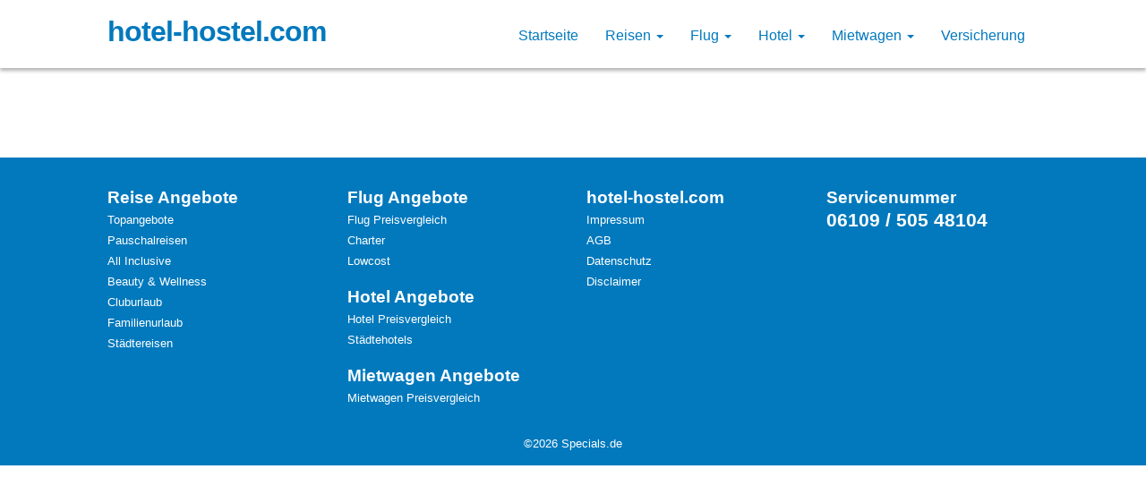

--- FILE ---
content_type: text/html; charset=UTF-8
request_url: https://www.hotel-hostel.com/mietwagen/mietwagenpreisvergleich.html?drploc=AS.TR.34.IST
body_size: 11782
content:
<!DOCTYPE html>
<html lang="en">
    <head>
        <meta charset="utf-8" />
        <title>hotel-hostel.com</title>
           
                <meta name="viewport" content="width=device-width, initial-scale=1.0">
        <meta name="robots" content="index,follow">        
        <link rel="canonical" href="https://www.hotel-hostel.com/mietwagen/mietwagenpreisvergleich.html" />        

        <link rel="stylesheet" href="https://assets.specials.de/css/bootstrap-datepicker2.1.css" /> 
        <link rel="stylesheet" href="https://assets.specials.de/font-awesome/4.7.0/css/font-awesome.min.css" />   
        <link rel="stylesheet" href="https://www.hotel-hostel.com/assets/css/bootstrap.min.css" />
        <link rel="stylesheet" href="https://www.hotel-hostel.com/assets/css/docs.min.css" />        
        <link rel="stylesheet" href="https://www.hotel-hostel.com/assets/css/color.css" />

        <style>
        
          body {
            font-family: -apple-system,BlinkMacSystemFont,"Segoe UI",Roboto,"Helvetica Neue",Arial,"Noto Sans",sans-serif,"Apple Color Emoji","Segoe UI Emoji","Segoe UI Symbol","Noto Color Emoji";
          }
          .logo, h1, h2, h3, h4 {
            font-family: -apple-system,BlinkMacSystemFont,"Segoe UI",Roboto,"Helvetica Neue",Arial,"Noto Sans",sans-serif,"Apple Color Emoji","Segoe UI Emoji","Segoe UI Symbol","Noto Color Emoji";
          }
          #bs-navbar, #searchform .title, .h1, .h2, .h3, .h4, .h5, .h6, .themes > div, .themes > div h2, body, h1, h2, h3, h4, h5, h6 {
            font-family: -apple-system,BlinkMacSystemFont,"Segoe UI",Roboto,"Helvetica Neue",Arial,"Noto Sans",sans-serif,"Apple Color Emoji","Segoe UI Emoji","Segoe UI Symbol","Noto Color Emoji";
          }          
          #searchform input[type="text"], #searchform select {
            font-family: -apple-system,BlinkMacSystemFont,"Segoe UI",Roboto,"Helvetica Neue",Arial,"Noto Sans",sans-serif,"Apple Color Emoji","Segoe UI Emoji","Segoe UI Symbol","Noto Color Emoji";
          }
          footer h1, footer h2, footer h3, footer h4 {
            font-weight: 600;
          }
          h1, h2, h3, h4 {
            font-weight: 600;
          }
          
          .content.bkgrd-default-opacity p{
            color: #fff;            
          }
          .content.bkgrd-default-opacity h2{
            color: #fff;            
          }
          .content.bkgrd-default-opacity h3{
            color: #fff;            
          }
          .content h2 {
            font-size: 18pt;
            font-weight: 600;
            margin-top: 0;
            margin-bottom: 20px;
          }
          
        </style>
        
        <script src="https://www.hotel-hostel.com/assets/js/jquery-1.9.1.min.js"></script>
    </head>

    <body id="page_mietwagen_mietwagenpreisvergleich">     
    <nav role="banner" id="top" class="navbar navbar-static-top bs-docs-nav">
  <div class="container">
    <div class="navbar-header">
      <button aria-expanded="false" aria-controls="bs-navbar" data-target="#bs-navbar" data-toggle="collapse" type="button" class="navbar-toggle collapsed">
        <span class="sr-only">Toggle navigation</span>
        <span class="icon-bar"></span>
        <span class="icon-bar"></span>
        <span class="icon-bar"></span>
      </button>
      <a class="navbar-brand" href="https://www.hotel-hostel.com/"><div class="logo"><span>hotel-hostel.com</span></div></a>
    </div>
    <nav class="collapse navbar-collapse" id="bs-navbar">
      <ul class="nav navbar-nav">
        <li><a href="https://www.hotel-hostel.com/">Startseite</a></li>
        
        <li class="dropdown">
            <a href="#" class="dropdown-toggle" data-toggle="dropdown" role="button" aria-haspopup="true" aria-expanded="false">Reisen <b class="caret"></b></a>
            <ul class="dropdown-menu" role="menu" aria-labelledby="dLabel">
                <li><a href="https://www.hotel-hostel.com/reisen.html">Reisen</a></li>
                <li><a href="https://www.hotel-hostel.com/reisen/pauschalreisen.html">Pauschalreisen</a></li>       
                <li><a href="https://www.hotel-hostel.com/reisen/allinclusive.html">All Inclusive</a></li>			            
                <li><a href="https://www.hotel-hostel.com/reisen/wellness.html">Beauty &amp; Wellness</a></li>
                <li><a href="https://www.hotel-hostel.com/reisen/cluburlaub.html">Cluburlaub</a></li>
                <li><a href="https://www.hotel-hostel.com/reisen/familienurlaub.html">Familienurlaub</a></li>
                <li><a href="https://www.hotel-hostel.com/reisen/staedtereisen.html">Städtereisen</a></li>                                                            
                <li><a href="https://www.hotel-hostel.com/reisen/topangebote.html">Topangebote</a></li>                                
            </ul>
        </li>                        

        <li class="dropdown">
            <a href="#" class="dropdown-toggle" data-toggle="dropdown" role="button" aria-haspopup="true" aria-expanded="false">Flug <b class="caret"></b></a>
            <ul class="dropdown-menu" role="menu" aria-labelledby="dLabel">
                <li><a href="https://www.hotel-hostel.com/flug.html">Flug</a></li>
                <li><a href="https://www.hotel-hostel.com/flug/flugpreisvergleich.html">Flug Preisvergleich</a></li>                         
                <li><a href="https://www.hotel-hostel.com/flug/charterflug.html">Charter Flüge</a></li>                         
                <li><a href="https://www.hotel-hostel.com/flug/lowcost.html">Lowcost Flüge</a></li>                         
            </ul>
        </li>       
        <li class="dropdown">
            <a href="#" class="dropdown-toggle" data-toggle="dropdown" role="button" aria-haspopup="true" aria-expanded="false">Hotel <b class="caret"></b></a>
            <ul class="dropdown-menu" role="menu" aria-labelledby="dLabel">
                <li><a href="https://www.hotel-hostel.com/hotel.html">Hotel</a></li>
                <li><a href="https://www.hotel-hostel.com/hotel/hotelpreisvergleich.html">Hotelpreisvergleich</a></li>                         
                <li><a href="https://www.hotel-hostel.com/hotel/staedtehotels.html">Städtehotels</a></li>                         
                <li><a href="https://www.hotel-hostel.com/hotel/wellnesshotels.html">Wellnesshotels</a></li>                         
                <li><a href="https://www.hotel-hostel.com/hotel/luxushotels.html">Luxushotels</a></li>                         
            </ul>
        </li>                                                                
        <li class="dropdown">
            <a href="#" class="dropdown-toggle" data-toggle="dropdown" role="button" aria-haspopup="true" aria-expanded="false">Mietwagen <b class="caret"></b></a>
            <ul class="dropdown-menu dropdown-right" role="menu" aria-labelledby="dLabel">
                <li><a href="https://www.hotel-hostel.com/mietwagen.html">Mietwagen</a></li>
                <li><a href="https://www.hotel-hostel.com/mietwagen/mietwagenpreisvergleich.html">Mietwagenpreisvergleich</a></li>                         
            </ul>
        </li>                                                                 
        <li><a href="https://www.hotel-hostel.com/versicherungsvergleich.html">Versicherung</a></li> 
      </ul>      
    </nav>
  </div>
</nav>     
                
        <main role="main">
            <div class="container">
                <section class="content">                                              
                    <div id="ypsnet-ibe" data-src="https://b2b.specials.de/index/jump/2/2776/993104/"></div>
                    <script src="https://webmedia.ypsilon.net/spl_js/ypsnet-ibe.js"></script>              
                </section>
            </div>
        </main>
        
        <footer>
            <div class="container">
                <div class="row linklists">
                    <div class="col-md-3 col-sm-3">
                        <h4>Reise Angebote</h4>
                        <ul>
                            <li><a href="https://www.hotel-hostel.com/reisen/topangebote.html">Topangebote</a></li>       
                            <li><a href="https://www.hotel-hostel.com/reisen/pauschalreisen.html">Pauschalreisen</a></li>       
                            <li><a href="https://www.hotel-hostel.com/reisen/allinclusive.html">All Inclusive</a></li>			            
                            <li><a href="https://www.hotel-hostel.com/reisen/wellness.html">Beauty &amp; Wellness</a></li>
                            <li><a href="https://www.hotel-hostel.com/reisen/cluburlaub.html">Cluburlaub</a></li>
                            <li><a href="https://www.hotel-hostel.com/reisen/familienurlaub.html">Familienurlaub</a></li>
                            <li><a href="https://www.hotel-hostel.com/reisen/staedtereisen.html">Städtereisen</a></li>     
                        </ul>
                    </div>
                    <div class="col-md-3 col-sm-3">
                        <h4>Flug Angebote</h4>
                        <ul>
                            <li><a href="https://www.hotel-hostel.com/flug/flugpreisvergleich.html">Flug Preisvergleich</a></li>                         
                            <li><a href="https://www.hotel-hostel.com/flug/charterflug.html">Charter</a></li> 
                            <li><a href="https://www.hotel-hostel.com/flug/lowcost.html">Lowcost</a></li> 
                        </ul>
                        
                        <h4>Hotel Angebote</h4>
                        <ul>
                            <li><a href="https://www.hotel-hostel.com/hotel/hotelpreisvergleich.html">Hotel Preisvergleich</a></li>
                            <li><a href="https://www.hotel-hostel.com/hotel/staedtehotels.html">Städtehotels</a></li>  
                        </ul>
                        
                        <h4>Mietwagen Angebote</h4>
                        <ul>
                            <li><a href="https://www.hotel-hostel.com/mietwagen/mietwagenpreisvergleich.html">Mietwagen Preisvergleich</a></li>                          
                        </ul>
                    </div>
                    <div class="col-md-3 col-sm-3">
                        <h4>hotel-hostel.com</h4>
                        <ul>
                            <li><a href="https://www.hotel-hostel.com/impressum.html">Impressum</a></li>
                            <li><a href="https://www.hotel-hostel.com/agb.html">AGB</a></li>
                            <li><a href="https://www.hotel-hostel.com/datenschutz.html">Datenschutz</a></li>
                            <li><a href="https://www.hotel-hostel.com/disclaimer.html">Disclaimer</a></li>
                        </ul>
                    </div>
                    <div class="col-md-3 col-sm-3">
                                                <h4>Servicenummer</h4>
                        <h2 style="color: #fff;">06109 / 505 48104</h2> 
                                        
                    </div>
                </div>
                
                <div class="copy row">©2026 Specials.de</div>
            </div>
        </footer>

        <script src="https://www.hotel-hostel.com/assets/js/bootstrap.min.js"></script>  
        <script src="https://www.hotel-hostel.com/assets/js/jquery.lazyload.min.js"></script>
        <script src="https://www.hotel-hostel.com/assets/js/docs.min.js"></script> 
    </body>
</html> 

--- FILE ---
content_type: text/css
request_url: https://www.hotel-hostel.com/assets/css/docs.min.css
body_size: 14024
content:
header h1,header h2,header h3,header h4,header p{color:#fff;text-shadow:0 0 3px rgba(0,0,0,.6)}header.bkgd-image,header.slider .item.bkgrd-image{background-position:50% 0;background-attachment:fixed;background-size:cover}.navbar-top,ul.setValue{-webkit-box-sizing:border-box;-moz-box-sizing:border-box;z-index:9999}#main .offerbox,#main .welcome,footer .copy{text-align:center}body,html{height:100%}body{background-color:#fff;color:#666;font-size:10pt;font-family:Raleway;overflow-x:hidden}.logo,h1,h2,h3,h4{font-family:'Roboto Condensed'}label{font-weight:400}header h1{font-size:30pt}header h2{font-size:22pt}header h3{font-size:16pt}header h1,header h2,header h3,header h4{padding:0;margin:0}.parallax h3,.parallax h4,.parallax p{text-shadow:0 1px 2px rgba(0,76,72,1)}header .claim{padding-left:15px}header.slider{position:relative}header.slider #searchform{margin-top:20px}header.slider .carousel{overflow:hidden;position:absolute;top:0;right:0;bottom:0;left:0}header.slider .item.bkgrd-image{height:650px}header.slider .claim{bottom:58%;position:absolute;vertical-align:middle}h1,h2,h3,h4{color:#038880;font-weight:300;line-height:100%}h1{font-size:20pt;margin:10px 0 15px;font-weight:700}.parallax ul,main ul{margin:0;list-style:none}h2,h3{font-size:16pt}h4{font-size:14pt}h1 span,h2 span,h3 span,h4 span{color:#3f3f3f}main ul{padding:0}.navbar-brand{height:auto}.logo{font-size:24pt;font-weight:300;letter-spacing:-1px;padding-top:10px}#switch-searchform li.active,.logo span,.parallax h3 span,.parallax h4 span,.suggestBox .choice .emboss{font-weight:700}hr{border-top-color:#dadada}main section.content{padding:50px 0;position:relative}#wrapper{height:auto!important;min-height:100%;width:100%}header{display:block;width:100%;padding:250px 0 210px}.navbar{margin-bottom:0;padding-bottom:10px;box-shadow:0 3px 4px rgba(0,0,0,.3)}.bs-docs-nav .navbar-toggle .icon-bar{background-color:#038880}.navbar-nav>li>a{color:#038880;font-size:12pt}.navbar-top li a{color:#038880}.parallax{background-position:50% -180px;background-repeat:no-repeat;padding:40px 0 50px}.parallax h3,.parallax h3 span,.parallax h4,.parallax h4 span,.parallax p{color:#fff}.parallax ul{padding:0}.parallax ul li a{color:#fff;padding:5px 0;display:block;text-decoration:none;border-bottom:1px solid rgba(255,255,255,.2);border-top:1px solid rgba(255,255,255,.2);margin-top:-1px}.parallax ul li a:hover{background:rgba(255,255,255,.3);padding:5px 8px}.content .btn{width:100%;margin-bottom:15px}.top-navigation li a{font-family:Raleway;font-size:12pt;color:#fff!important}.btn,label{font-size:10pt}.navbar-top{height:100px;padding:20px 0;border-bottom:3px solid #038880;margin-bottom:2px;background-color:#fff;position:fixed;width:100%;top:0;box-sizing:border-box}.navbar .btn-navbar,.navbar .btn-navbar:active,.navbar .btn-navbar:focus,.navbar .btn-navbar:hover{background-color:#048079}.navbar-top nav{float:right}.navbar-top ul{list-style:none;padding:0;margin:0;display:inline}.navbar-top .btn-navbar,ul.setValue{display:none}.navbar-top li{float:left}.navbar-top li a{padding:8px 15px;text-transform:uppercase}.navbar-inverse .navbar-inner{padding:10px 0}.navbar .nav{float:right;margin:15px 0 0}.navbar .dropdown-menu{-webkit-border-radius:0;-moz-border-radius:0;border-radius:0}.navbar .btn-navbar{background-image:-moz-linear-gradient(top,#04a69c,#048079);background-image:-webkit-gradient(linear,0 0,0 100%,from(#04a69c),to(#048079));background-image:-webkit-linear-gradient(top,#04a69c,#048079);background-image:-o-linear-gradient(top,#04a69c,#048079);background-image:linear-gradient(to bottom,#04a69c,#048079);background-repeat:repeat-x;border:1px solid #048079;filter:progid:DXImageTransform.Microsoft.gradient(startColorstr='#ff04a69c', endColorstr='#ff048079', GradientType=0);filter:progid:DXImageTransform.Microsoft.gradient(enabled=false)}.header-img{background:url(../img/headerimg_new2.jpg) 50% 50%;min-height:520px}#main{padding:35px 0;border-top:6px solid #038880;margin-top:4px}div.kreis{width:80px;height:80px;border-radius:40px;margin:0 auto 20px;background-color:#038880;position:relative}#main .offerbox{background-color:#fff;padding:8px}#main .offerbox img{-webkit-box-shadow:inset 0 0 3px rgba(0,0,0,.15);-moz-box-shadow:inset 0 0 3px rgba(0,0,0,.15);box-shadow:inset 0 0 3px rgba(0,0,0,.15)}ul.setValue{position:absolute;margin:32px 0 0;padding:0;list-style:none;max-height:200px;overflow:auto;background-color:#fff;width:100%;border:3px solid #fff;-webkit-border-radius:6px;-moz-border-radius:6px;border-radius:6px;box-sizing:border-box;-webkit-box-shadow:2px 0 5px rgba(0,0,0,.2);-moz-box-shadow:2px 0 5px rgba(0,0,0,.2);box-shadow:2px 0 5px rgba(0,0,0,.2)}ul.setValue li{padding:4px 8px;border:1px solid #eee;margin-top:-1px;cursor:pointer}ul.setValue li:hover{background-color:#eee}ul.setValue li.active{background-color:#038880;color:#fff}.carousel-control{width:10%}#searchform #finOffers{border:none;height:40px;width:100%;-webkit-box-sizing:border-box;-moz-box-sizing:border-box;box-sizing:border-box;-webkit-border-radius:0;-moz-border-radius:0;border-radius:0}#searchform .btn-datepicker{position:absolute;margin:3px 0 0 -39px;height:34px}.offerlinks{padding:20px 0}.offerlinks h4{margin:0;padding:10px 0;position:relative}.offerlinks h4 span{display:none;position:absolute;top:0;left:0;bottom:0;right:0}.offerlinks h4 span i{margin:10px 8px 0 0}.offerlinks ul{list-style:none;padding:0;margin:0}.offerlinks li a{border-bottom:1px dotted #cdcdcd;text-decoration:none;color:#666;padding:6px 8px;display:block}.offerlinks li:first-child a{border-top:1px dotted #cdcdcd}.offerlinks li a:hover{background-color:#f2f2f2;color:#026d65}footer,footer p{color:#fff}footer{background-color:#1e1e1f;padding:30px 0 15px}footer h1,footer h2,footer h3,footer h4{color:#038880;margin:6px 0 4px}footer ul{list-style:none;margin:0 0 20px;padding:0}footer li a,footer li a:hover{color:#fff;padding:2px 0;display:block;text-decoration:none}footer .linklists{padding-bottom:10px}#departurePopup .backdrop{background:url(/assets/img/searchform-bg.png);position:fixed;border:1px solid;top:0;left:0;bottom:0;right:0;z-index:9999}.btn{-webkit-border-radius:0;-moz-border-radius:0;border-radius:0}.nav-tabs>.active>a,.nav-tabs>.active>a:focus,.nav-tabs>.active>a:hover,.nav-tabs>li>a{border:none}.dropdown-menu>li>a:active,.dropdown-menu>li>a:focus,.dropdown-menu>li>a:hover,.navbar-inverse .nav li.dropdown.active>.dropdown-toggle,.navbar-inverse .nav li.dropdown.open.active>.dropdown-toggle,.navbar-inverse .nav li.dropdown.open>.dropdown-toggle{background-color:#048079;color:#FFF}.navbar-inverse .nav>li>a{text-shadow:none;padding:5px 12px}.navbar-inverse .nav>li>a:active,.navbar-inverse .nav>li>a:focus,.navbar-inverse .nav>li>a:hover{background-color:#048079}.navbar-fixed-top .navbar-inner,.navbar-static-top .navbar-inner{border-bottom:1px solid rgba(255,255,255,.2)}.btn,.btn-primary{background-image:none;border:none;box-shadow:none;text-shadow:none}.btn{background-color:#444;color:#fff}.btn-primary,.btn-primary:active,.btn-primary:focus,.btn-primary:hover{background-color:#048079}.navbar .nav>.active>a,.navbar .nav>.active>a:focus,.navbar .nav>.active>a:hover{background-color:#048079;color:#FFF;opacity:1;border-radius:0}.navbar-inverse .brand{float:left;color:#fff}.navbar-inverse .brand a{color:#fff}.top-navigation .nav-collapse{float:right;margin-top:0}li.selectboxit-option:nth-child(2n+3){background:#f2f2f2}#searchform input[type=text],#searchform select{border:none;height:40px;padding:5px 12px;box-sizing:border-box;border-radius:0;width:100%;color:#666}.selection{text-shadow:none}.select2-selection__rendered{line-height:140%;padding:6px;box-sizing:border-box}.select2-container--default .select2-selection--single,.select2-container--default .select2-selection--single .select2-selection__arrow{height:40px}.select2-container--default .select2-selection--single .select2-selection__rendered{line-height:140%}.select2-container--default .select2-selection--single{border:0;border-radius:0;padding:5px;box-sizing:border-box}.select2-dropdown{border:none}.select2-container{width:100%!important}.select2-container--default .select2-selection--multiple{border:0;border-radius:0;padding:5px;box-sizing:border-box;color:#666}.suggestBox,.suggestBox>div{-webkit-box-sizing:border-box;-moz-box-sizing:border-box}.suggestBox{position:absolute;z-index:5;display:none;background:#fff;width:100%;max-height:220px;overflow:auto;box-shadow:0 3px 5px rgba(0,0,0,.25);box-sizing:border-box}.suggestBox>div{padding:5px;box-sizing:border-box}#searchform,.suggestBox .choice{-webkit-box-sizing:border-box;-moz-box-sizing:border-box}.suggestBox .choice{border-bottom:1px dotted #cdcdcd;display:table;width:100%;margin:0;padding:5px;box-sizing:border-box;cursor:pointer}.suggestBox .choice.selected{background:#cdcdcd}.suggestBox .choice .location{color:#0a62a4;background:0 0;font-weight:700}.suggestBox .choice:hover{background:#f7f7f7}.suggestBox .choice.level1{padding-left:20px}.select-box{width:100%;overflow-x:hidden;background:#fff;position:relative}.select-box .btn{right:3px;top:3px;position:absolute;height:34px;width:36px}.select-box select{width:115%!important;background:0 0}select.select *{padding:5px}#searchform{background:rgba(0,0,0,.4);width:100%;margin:10px auto 0;z-index:99;position:relative;padding:10px;top:60%;left:0;right:0;box-sizing:border-box}#departurePopup .footer,#searchform .btn-large{-webkit-box-sizing:border-box;-moz-box-sizing:border-box}#searchform .btn-large{height:40px;width:100%;box-sizing:border-box}#page_index #searchform{margin:80px auto 0}.fa-palm-tree:before{content:"\1f334"}ul#switch-searchform{display:table;width:100%;top:-40px;left:0;position:absolute;z-index:999}#switch-searchform li{float:left;background:rgba(255,255,255,.8);padding:10px 12px;margin-right:2px;text-shadow:none;cursor:pointer;color:#444}#switch-searchform li.active,#switch-searchform li:hover{background:rgba(0,0,0,.4);color:#fff}#departurePopup{display:none}#departurePopup .overlay{position:fixed;background:rgba(0,0,0,.8);top:0;right:0;bottom:0;left:0;z-index:9999}#departurePopup .deptContent{position:fixed;z-index:999999;background:#fff;top:50px;width:720px;left:50%;margin-left:-360px}#departurePopup .deptContent .dgroup{width:25%;float:left}#departurePopup .footer,#departurePopup .inner{display:table;width:100%}#departurePopup label{font-weight:400}#departurePopup label.grouplabel{font-weight:700}#departurePopup .checkbox,#departurePopup .radio{padding-left:30px}#departurePopup .footer{padding:5px 15px;box-sizing:border-box}#departurePopup .footer .btn-close{margin-left:25%;width:50%}#departurePopup .tab-content{padding:15px;-webkit-box-sizing:border-box;-moz-box-sizing:border-box;box-sizing:border-box}.navbar-static-top{z-index:10}.content{position:relative;overflow:hidden}.content .bkgrd-image{background-position:50% 0;background-size:cover;background-attachment:fixed;position:absolute;z-index:-1;top:0;right:0;bottom:0;left:0}.blur{-webkit-filter:blur(5px);-moz-filter:blur(5px);-o-filter:blur(5px);-ms-filter:blur(5px);filter:blur(5px)}.blur-grayscale{-webkit-filter:blur(5px) grayscale(100%);-moz-filter:blur(5px) grayscale(100%);-o-filter:blur(5px) grayscale(100%);-ms-filter:blur(5px) grayscale(100%);filter:blur(5px) grayscale(100%)}.grayscale{-webkit-filter:grayscale(100%);-moz-filter:grayscale(100%);-o-filter:grayscale(100%);-ms-filter:grayscale(100%);filter:grayscale(100%)}.bkgrd-primary h3,.bkgrd-primary p,.bkgrd-primary-opacity h3,.bkgrd-primary-opacity p{color:#fff;text-shadow:0 0 2px rgba(0,0,0,.5)}.bkgrd-primary .btn{background:#fff;color:#038880}.bkgrd-primary-opacity h3.list-group-item{color:#000;text-shadow:none}#ypsnet-ibe iframe{width:100%;min-height:500px}#ypsnet-ibe{background-attachment:fixed;background-image:url(../img/loader.gif);background-position:50% 20%;background-repeat:no-repeat}@media (max-width:979px){body{padding:0}.navbar-fixed-top{margin-bottom:0}.nav-collapse .dropdown-menu a,.nav-collapse .nav>li>a{border-top:1px solid #eee;-webkit-border-radius:0;-moz-border-radius:0;border-radius:0}.nav-collapse .nav>li>a{margin-bottom:0;padding:10px 12px}.nav-collapse .dropdown-menu a:hover,.nav-collapse .nav>li>a:hover{background-color:#048079!important;color:#fff}.navbar-inverse .navbar-inner{padding:15px 0 0}.header-img{padding-top:140px}.navbar .nav{float:none;margin:0}header{padding:150px 0 110px}}@media (max-width:767px){body{padding:0}header{padding:80px 0 50px}.navbar-top ul{display:none}.navbar-top .btn-navbar{display:block}.navbar-fixed-bottom,.navbar-fixed-top,.navbar-static-top{margin-left:0;margin-right:0}#searchform{position:relative}#searchform [class*=" col-"],#searchform [class^=col-]{margin-bottom:2px}.container{padding-left:20px;padding-right:20px}.offerlinks ul{display:none;border:none;border:2px solid #048079}.offerlinks .span4:first-child ul,.offerlinks h4 span{display:block}.offerlinks h4{margin-top:6px;cursor:pointer;color:#fff;background-color:#048079;background-image:-moz-linear-gradient(top,#04a69c,#048079);background-image:-webkit-gradient(linear,0 0,0 100%,from(#04a69c),to(#048079));background-image:-webkit-linear-gradient(top,#04a69c,#048079);background-image:-o-linear-gradient(top,#04a69c,#048079);background-image:linear-gradient(to bottom,#04a69c,#048079);background-repeat:repeat-x;border:1px solid #048079;filter:progid:DXImageTransform.Microsoft.gradient(startColorstr='#ff04a69c', endColorstr='#ff048079', GradientType=0);filter:progid:DXImageTransform.Microsoft.gradient(enabled=false);padding:8px 10px}#main.specials-ibe,#main.specials-ibe .container{padding:0}}@media (max-width:480px){#index header{padding:160px 0 100px}#departurePopup .deptContent .dgroup{width:100%}#departurePopup .footer .btn-close{margin-left:0;width:100%}#switch-searchform li{padding:10px}#switch-searchform li i{display:none}}@media (min-width:1200px){.container{width:1070px}}@media (min-width:767px){header{max-height:600px}}@media (max-width:767px){#departurePopup .deptContent{top:20px;bottom:20px;width:auto;left:10px;right:10px;margin-left:0;overflow:auto}}@media (max-width:767px) and (min-width:480px){#departurePopup .deptContent .dgroup{width:50%}}

--- FILE ---
content_type: text/css; charset: UTF-8;charset=UTF-8
request_url: https://www.hotel-hostel.com/assets/css/color.css
body_size: 931
content:
body{ color:#000000;}p{ color:#000000;}h1, h2, h3, h4 { color: #0279bd;}.btn-primary{ background: #0279bd; color:#ffffff;}.logo{ color: #000000;}.logo span{ color: #0279bd;}.btn:focus,.btn:active,.btn:hover{ background: #016097; color: #ffffff;}.bkgrd-primary{ background: #0279bd;}.bkgrd-primary-opacity{ background-color: rgba(2,121,189,.6);}.bkgrd-default-opacity{ background-color: rgba(50,50,50,.7);}footer{ background-color: #0279bd; color: #ffffff;}footer p{ color: #ffffff;}.navbar-nav > li > a { color: #0279bd;}.navbar-inverse .nav li.dropdown.open > .dropdown-toggle, .navbar-inverse .nav li.dropdown.active > .dropdown-toggle, .navbar-inverse .nav li.dropdown.open.active > .dropdown-toggle { background-color: #0279bd; color: #ffffff;}.dropdown-menu > li > a:hover,.dropdown-menu > li > a:focus,.dropdown-menu > li > a:active { background-color: #0279bd; color: #ffffff;}.dropdown-menu > li > a { color: #000000;}footer h1,footer h2,footer h3,footer h4{ color: #ffffff;}footer li a{ color: #ffffff; }footer li a:hover{ color: #999999; }.suggestBox .choice .location{ color: #0279bd;}

--- FILE ---
content_type: text/javascript
request_url: https://www.hotel-hostel.com/assets/js/docs.min.js
body_size: 578
content:
function elementResize(){var a=$(window).width();a>768&&992>a?$(".content").each(function(){var a=0,b=0;$(this).find(".container .row > div").each(function(){b=$(this).find("p").height(),b>a&&(a=b)}),$(this).find(".container .row > div p").css("min-height",a+"px")}):a>992&&a>992?$(".content").each(function(){var a=0,b=0;$(this).find(".container .row > div").each(function(){b=$(this).find("p").height(),b>a&&(a=b)}),$(this).find(".container .row > div p").css("min-height",a+"px")}):$(".content").each(function(){$(this).find(".container .row > div p").css("min-height","auto")})}$(function(){$("img.lazy").lazyload()});var maxPriceDefault=3e3;navigator.userAgent.match(/ie/i)||(elementResize(),$(window).bind("resize",function(){elementResize()}));